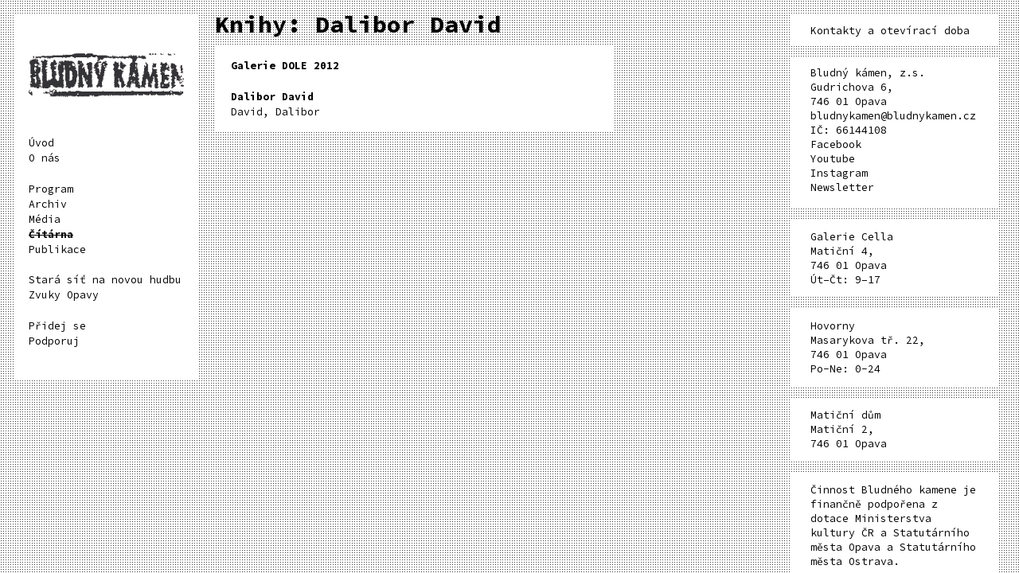

--- FILE ---
content_type: text/html; charset=UTF-8
request_url: https://bludnykamen.cz/bk/keywords/dalibor-david/
body_size: 6324
content:

<!DOCTYPE html>
<html>

<head>
	<meta http-equiv="content-type" content="text/html; charset=utf-8">
	<link href='https://fonts.googleapis.com/css?family=Source+Code+Pro:400,700&amp;subset=latin,latin-ext' rel='stylesheet' type='text/css'>
	<link href='https://fonts.googleapis.com/css?family=Source+Sans+Pro:400,700&amp;subset=latin,latin-ext' rel='stylesheet' type='text/css'>
	<meta name="viewport" content="width=device-width,initial-scale=1" />
	<meta name="HandheldFriendly" content="true" />
	<meta name="author" value="kód - Tomáš Langer (http://prtfl.zandu.cz), grafika - Daniel Quisek (http://danielquisek.com)" />
	<meta name='robots' content='max-image-preview:large' />
<link rel="alternate" type="application/rss+xml" title="Bludný kámen &raquo; Dalibor David Klíčové slovo RSS" href="https://bludnykamen.cz/bk/keywords/dalibor-david/feed/" />
<script type="text/javascript">
/* <![CDATA[ */
window._wpemojiSettings = {"baseUrl":"https:\/\/s.w.org\/images\/core\/emoji\/14.0.0\/72x72\/","ext":".png","svgUrl":"https:\/\/s.w.org\/images\/core\/emoji\/14.0.0\/svg\/","svgExt":".svg","source":{"concatemoji":"https:\/\/bludnykamen.cz\/wp-includes\/js\/wp-emoji-release.min.js?ver=6.4.7"}};
/*! This file is auto-generated */
!function(i,n){var o,s,e;function c(e){try{var t={supportTests:e,timestamp:(new Date).valueOf()};sessionStorage.setItem(o,JSON.stringify(t))}catch(e){}}function p(e,t,n){e.clearRect(0,0,e.canvas.width,e.canvas.height),e.fillText(t,0,0);var t=new Uint32Array(e.getImageData(0,0,e.canvas.width,e.canvas.height).data),r=(e.clearRect(0,0,e.canvas.width,e.canvas.height),e.fillText(n,0,0),new Uint32Array(e.getImageData(0,0,e.canvas.width,e.canvas.height).data));return t.every(function(e,t){return e===r[t]})}function u(e,t,n){switch(t){case"flag":return n(e,"\ud83c\udff3\ufe0f\u200d\u26a7\ufe0f","\ud83c\udff3\ufe0f\u200b\u26a7\ufe0f")?!1:!n(e,"\ud83c\uddfa\ud83c\uddf3","\ud83c\uddfa\u200b\ud83c\uddf3")&&!n(e,"\ud83c\udff4\udb40\udc67\udb40\udc62\udb40\udc65\udb40\udc6e\udb40\udc67\udb40\udc7f","\ud83c\udff4\u200b\udb40\udc67\u200b\udb40\udc62\u200b\udb40\udc65\u200b\udb40\udc6e\u200b\udb40\udc67\u200b\udb40\udc7f");case"emoji":return!n(e,"\ud83e\udef1\ud83c\udffb\u200d\ud83e\udef2\ud83c\udfff","\ud83e\udef1\ud83c\udffb\u200b\ud83e\udef2\ud83c\udfff")}return!1}function f(e,t,n){var r="undefined"!=typeof WorkerGlobalScope&&self instanceof WorkerGlobalScope?new OffscreenCanvas(300,150):i.createElement("canvas"),a=r.getContext("2d",{willReadFrequently:!0}),o=(a.textBaseline="top",a.font="600 32px Arial",{});return e.forEach(function(e){o[e]=t(a,e,n)}),o}function t(e){var t=i.createElement("script");t.src=e,t.defer=!0,i.head.appendChild(t)}"undefined"!=typeof Promise&&(o="wpEmojiSettingsSupports",s=["flag","emoji"],n.supports={everything:!0,everythingExceptFlag:!0},e=new Promise(function(e){i.addEventListener("DOMContentLoaded",e,{once:!0})}),new Promise(function(t){var n=function(){try{var e=JSON.parse(sessionStorage.getItem(o));if("object"==typeof e&&"number"==typeof e.timestamp&&(new Date).valueOf()<e.timestamp+604800&&"object"==typeof e.supportTests)return e.supportTests}catch(e){}return null}();if(!n){if("undefined"!=typeof Worker&&"undefined"!=typeof OffscreenCanvas&&"undefined"!=typeof URL&&URL.createObjectURL&&"undefined"!=typeof Blob)try{var e="postMessage("+f.toString()+"("+[JSON.stringify(s),u.toString(),p.toString()].join(",")+"));",r=new Blob([e],{type:"text/javascript"}),a=new Worker(URL.createObjectURL(r),{name:"wpTestEmojiSupports"});return void(a.onmessage=function(e){c(n=e.data),a.terminate(),t(n)})}catch(e){}c(n=f(s,u,p))}t(n)}).then(function(e){for(var t in e)n.supports[t]=e[t],n.supports.everything=n.supports.everything&&n.supports[t],"flag"!==t&&(n.supports.everythingExceptFlag=n.supports.everythingExceptFlag&&n.supports[t]);n.supports.everythingExceptFlag=n.supports.everythingExceptFlag&&!n.supports.flag,n.DOMReady=!1,n.readyCallback=function(){n.DOMReady=!0}}).then(function(){return e}).then(function(){var e;n.supports.everything||(n.readyCallback(),(e=n.source||{}).concatemoji?t(e.concatemoji):e.wpemoji&&e.twemoji&&(t(e.twemoji),t(e.wpemoji)))}))}((window,document),window._wpemojiSettings);
/* ]]> */
</script>
<style id='wp-emoji-styles-inline-css' type='text/css'>

	img.wp-smiley, img.emoji {
		display: inline !important;
		border: none !important;
		box-shadow: none !important;
		height: 1em !important;
		width: 1em !important;
		margin: 0 0.07em !important;
		vertical-align: -0.1em !important;
		background: none !important;
		padding: 0 !important;
	}
</style>
<link rel='stylesheet' id='wp-block-library-css' href='https://bludnykamen.cz/wp-includes/css/dist/block-library/style.min.css?ver=6.4.7' type='text/css' media='all' />
<style id='classic-theme-styles-inline-css' type='text/css'>
/*! This file is auto-generated */
.wp-block-button__link{color:#fff;background-color:#32373c;border-radius:9999px;box-shadow:none;text-decoration:none;padding:calc(.667em + 2px) calc(1.333em + 2px);font-size:1.125em}.wp-block-file__button{background:#32373c;color:#fff;text-decoration:none}
</style>
<style id='global-styles-inline-css' type='text/css'>
body{--wp--preset--color--black: #000000;--wp--preset--color--cyan-bluish-gray: #abb8c3;--wp--preset--color--white: #ffffff;--wp--preset--color--pale-pink: #f78da7;--wp--preset--color--vivid-red: #cf2e2e;--wp--preset--color--luminous-vivid-orange: #ff6900;--wp--preset--color--luminous-vivid-amber: #fcb900;--wp--preset--color--light-green-cyan: #7bdcb5;--wp--preset--color--vivid-green-cyan: #00d084;--wp--preset--color--pale-cyan-blue: #8ed1fc;--wp--preset--color--vivid-cyan-blue: #0693e3;--wp--preset--color--vivid-purple: #9b51e0;--wp--preset--gradient--vivid-cyan-blue-to-vivid-purple: linear-gradient(135deg,rgba(6,147,227,1) 0%,rgb(155,81,224) 100%);--wp--preset--gradient--light-green-cyan-to-vivid-green-cyan: linear-gradient(135deg,rgb(122,220,180) 0%,rgb(0,208,130) 100%);--wp--preset--gradient--luminous-vivid-amber-to-luminous-vivid-orange: linear-gradient(135deg,rgba(252,185,0,1) 0%,rgba(255,105,0,1) 100%);--wp--preset--gradient--luminous-vivid-orange-to-vivid-red: linear-gradient(135deg,rgba(255,105,0,1) 0%,rgb(207,46,46) 100%);--wp--preset--gradient--very-light-gray-to-cyan-bluish-gray: linear-gradient(135deg,rgb(238,238,238) 0%,rgb(169,184,195) 100%);--wp--preset--gradient--cool-to-warm-spectrum: linear-gradient(135deg,rgb(74,234,220) 0%,rgb(151,120,209) 20%,rgb(207,42,186) 40%,rgb(238,44,130) 60%,rgb(251,105,98) 80%,rgb(254,248,76) 100%);--wp--preset--gradient--blush-light-purple: linear-gradient(135deg,rgb(255,206,236) 0%,rgb(152,150,240) 100%);--wp--preset--gradient--blush-bordeaux: linear-gradient(135deg,rgb(254,205,165) 0%,rgb(254,45,45) 50%,rgb(107,0,62) 100%);--wp--preset--gradient--luminous-dusk: linear-gradient(135deg,rgb(255,203,112) 0%,rgb(199,81,192) 50%,rgb(65,88,208) 100%);--wp--preset--gradient--pale-ocean: linear-gradient(135deg,rgb(255,245,203) 0%,rgb(182,227,212) 50%,rgb(51,167,181) 100%);--wp--preset--gradient--electric-grass: linear-gradient(135deg,rgb(202,248,128) 0%,rgb(113,206,126) 100%);--wp--preset--gradient--midnight: linear-gradient(135deg,rgb(2,3,129) 0%,rgb(40,116,252) 100%);--wp--preset--font-size--small: 13px;--wp--preset--font-size--medium: 20px;--wp--preset--font-size--large: 36px;--wp--preset--font-size--x-large: 42px;--wp--preset--spacing--20: 0.44rem;--wp--preset--spacing--30: 0.67rem;--wp--preset--spacing--40: 1rem;--wp--preset--spacing--50: 1.5rem;--wp--preset--spacing--60: 2.25rem;--wp--preset--spacing--70: 3.38rem;--wp--preset--spacing--80: 5.06rem;--wp--preset--shadow--natural: 6px 6px 9px rgba(0, 0, 0, 0.2);--wp--preset--shadow--deep: 12px 12px 50px rgba(0, 0, 0, 0.4);--wp--preset--shadow--sharp: 6px 6px 0px rgba(0, 0, 0, 0.2);--wp--preset--shadow--outlined: 6px 6px 0px -3px rgba(255, 255, 255, 1), 6px 6px rgba(0, 0, 0, 1);--wp--preset--shadow--crisp: 6px 6px 0px rgba(0, 0, 0, 1);}:where(.is-layout-flex){gap: 0.5em;}:where(.is-layout-grid){gap: 0.5em;}body .is-layout-flow > .alignleft{float: left;margin-inline-start: 0;margin-inline-end: 2em;}body .is-layout-flow > .alignright{float: right;margin-inline-start: 2em;margin-inline-end: 0;}body .is-layout-flow > .aligncenter{margin-left: auto !important;margin-right: auto !important;}body .is-layout-constrained > .alignleft{float: left;margin-inline-start: 0;margin-inline-end: 2em;}body .is-layout-constrained > .alignright{float: right;margin-inline-start: 2em;margin-inline-end: 0;}body .is-layout-constrained > .aligncenter{margin-left: auto !important;margin-right: auto !important;}body .is-layout-constrained > :where(:not(.alignleft):not(.alignright):not(.alignfull)){max-width: var(--wp--style--global--content-size);margin-left: auto !important;margin-right: auto !important;}body .is-layout-constrained > .alignwide{max-width: var(--wp--style--global--wide-size);}body .is-layout-flex{display: flex;}body .is-layout-flex{flex-wrap: wrap;align-items: center;}body .is-layout-flex > *{margin: 0;}body .is-layout-grid{display: grid;}body .is-layout-grid > *{margin: 0;}:where(.wp-block-columns.is-layout-flex){gap: 2em;}:where(.wp-block-columns.is-layout-grid){gap: 2em;}:where(.wp-block-post-template.is-layout-flex){gap: 1.25em;}:where(.wp-block-post-template.is-layout-grid){gap: 1.25em;}.has-black-color{color: var(--wp--preset--color--black) !important;}.has-cyan-bluish-gray-color{color: var(--wp--preset--color--cyan-bluish-gray) !important;}.has-white-color{color: var(--wp--preset--color--white) !important;}.has-pale-pink-color{color: var(--wp--preset--color--pale-pink) !important;}.has-vivid-red-color{color: var(--wp--preset--color--vivid-red) !important;}.has-luminous-vivid-orange-color{color: var(--wp--preset--color--luminous-vivid-orange) !important;}.has-luminous-vivid-amber-color{color: var(--wp--preset--color--luminous-vivid-amber) !important;}.has-light-green-cyan-color{color: var(--wp--preset--color--light-green-cyan) !important;}.has-vivid-green-cyan-color{color: var(--wp--preset--color--vivid-green-cyan) !important;}.has-pale-cyan-blue-color{color: var(--wp--preset--color--pale-cyan-blue) !important;}.has-vivid-cyan-blue-color{color: var(--wp--preset--color--vivid-cyan-blue) !important;}.has-vivid-purple-color{color: var(--wp--preset--color--vivid-purple) !important;}.has-black-background-color{background-color: var(--wp--preset--color--black) !important;}.has-cyan-bluish-gray-background-color{background-color: var(--wp--preset--color--cyan-bluish-gray) !important;}.has-white-background-color{background-color: var(--wp--preset--color--white) !important;}.has-pale-pink-background-color{background-color: var(--wp--preset--color--pale-pink) !important;}.has-vivid-red-background-color{background-color: var(--wp--preset--color--vivid-red) !important;}.has-luminous-vivid-orange-background-color{background-color: var(--wp--preset--color--luminous-vivid-orange) !important;}.has-luminous-vivid-amber-background-color{background-color: var(--wp--preset--color--luminous-vivid-amber) !important;}.has-light-green-cyan-background-color{background-color: var(--wp--preset--color--light-green-cyan) !important;}.has-vivid-green-cyan-background-color{background-color: var(--wp--preset--color--vivid-green-cyan) !important;}.has-pale-cyan-blue-background-color{background-color: var(--wp--preset--color--pale-cyan-blue) !important;}.has-vivid-cyan-blue-background-color{background-color: var(--wp--preset--color--vivid-cyan-blue) !important;}.has-vivid-purple-background-color{background-color: var(--wp--preset--color--vivid-purple) !important;}.has-black-border-color{border-color: var(--wp--preset--color--black) !important;}.has-cyan-bluish-gray-border-color{border-color: var(--wp--preset--color--cyan-bluish-gray) !important;}.has-white-border-color{border-color: var(--wp--preset--color--white) !important;}.has-pale-pink-border-color{border-color: var(--wp--preset--color--pale-pink) !important;}.has-vivid-red-border-color{border-color: var(--wp--preset--color--vivid-red) !important;}.has-luminous-vivid-orange-border-color{border-color: var(--wp--preset--color--luminous-vivid-orange) !important;}.has-luminous-vivid-amber-border-color{border-color: var(--wp--preset--color--luminous-vivid-amber) !important;}.has-light-green-cyan-border-color{border-color: var(--wp--preset--color--light-green-cyan) !important;}.has-vivid-green-cyan-border-color{border-color: var(--wp--preset--color--vivid-green-cyan) !important;}.has-pale-cyan-blue-border-color{border-color: var(--wp--preset--color--pale-cyan-blue) !important;}.has-vivid-cyan-blue-border-color{border-color: var(--wp--preset--color--vivid-cyan-blue) !important;}.has-vivid-purple-border-color{border-color: var(--wp--preset--color--vivid-purple) !important;}.has-vivid-cyan-blue-to-vivid-purple-gradient-background{background: var(--wp--preset--gradient--vivid-cyan-blue-to-vivid-purple) !important;}.has-light-green-cyan-to-vivid-green-cyan-gradient-background{background: var(--wp--preset--gradient--light-green-cyan-to-vivid-green-cyan) !important;}.has-luminous-vivid-amber-to-luminous-vivid-orange-gradient-background{background: var(--wp--preset--gradient--luminous-vivid-amber-to-luminous-vivid-orange) !important;}.has-luminous-vivid-orange-to-vivid-red-gradient-background{background: var(--wp--preset--gradient--luminous-vivid-orange-to-vivid-red) !important;}.has-very-light-gray-to-cyan-bluish-gray-gradient-background{background: var(--wp--preset--gradient--very-light-gray-to-cyan-bluish-gray) !important;}.has-cool-to-warm-spectrum-gradient-background{background: var(--wp--preset--gradient--cool-to-warm-spectrum) !important;}.has-blush-light-purple-gradient-background{background: var(--wp--preset--gradient--blush-light-purple) !important;}.has-blush-bordeaux-gradient-background{background: var(--wp--preset--gradient--blush-bordeaux) !important;}.has-luminous-dusk-gradient-background{background: var(--wp--preset--gradient--luminous-dusk) !important;}.has-pale-ocean-gradient-background{background: var(--wp--preset--gradient--pale-ocean) !important;}.has-electric-grass-gradient-background{background: var(--wp--preset--gradient--electric-grass) !important;}.has-midnight-gradient-background{background: var(--wp--preset--gradient--midnight) !important;}.has-small-font-size{font-size: var(--wp--preset--font-size--small) !important;}.has-medium-font-size{font-size: var(--wp--preset--font-size--medium) !important;}.has-large-font-size{font-size: var(--wp--preset--font-size--large) !important;}.has-x-large-font-size{font-size: var(--wp--preset--font-size--x-large) !important;}
.wp-block-navigation a:where(:not(.wp-element-button)){color: inherit;}
:where(.wp-block-post-template.is-layout-flex){gap: 1.25em;}:where(.wp-block-post-template.is-layout-grid){gap: 1.25em;}
:where(.wp-block-columns.is-layout-flex){gap: 2em;}:where(.wp-block-columns.is-layout-grid){gap: 2em;}
.wp-block-pullquote{font-size: 1.5em;line-height: 1.6;}
</style>
<link rel='stylesheet' id='wpml-blocks-css' href='https://bludnykamen.cz/wp-content/plugins/sitepress-multilingual-cms/dist/css/blocks/styles.css?ver=4.6.9' type='text/css' media='all' />
<link rel='stylesheet' id='wpml-menu-item-0-css' href='https://bludnykamen.cz/wp-content/plugins/sitepress-multilingual-cms/templates/language-switchers/menu-item/style.min.css?ver=1' type='text/css' media='all' />
<link rel='stylesheet' id='css-template-screen-css' href='https://bludnykamen.cz/wp-content/themes/bludnykamen/stylesheets/screen.css?ver=6.4.7' type='text/css' media='screen' />
<link rel='stylesheet' id='css-template-print-css' href='https://bludnykamen.cz/wp-content/themes/bludnykamen/stylesheets/print.css?ver=6.4.7' type='text/css' media='print' />
<script type="text/javascript" id="wpml-cookie-js-extra">
/* <![CDATA[ */
var wpml_cookies = {"wp-wpml_current_language":{"value":"cs","expires":1,"path":"\/"}};
var wpml_cookies = {"wp-wpml_current_language":{"value":"cs","expires":1,"path":"\/"}};
/* ]]> */
</script>
<script type="text/javascript" src="https://bludnykamen.cz/wp-content/plugins/sitepress-multilingual-cms/res/js/cookies/language-cookie.js?ver=4.6.9" id="wpml-cookie-js" defer="defer" data-wp-strategy="defer"></script>
<script type="text/javascript" src="https://bludnykamen.cz/wp-includes/js/jquery/jquery.min.js?ver=3.7.1" id="jquery-core-js"></script>
<script type="text/javascript" src="https://bludnykamen.cz/wp-includes/js/jquery/jquery-migrate.min.js?ver=3.4.1" id="jquery-migrate-js"></script>
<link rel="https://api.w.org/" href="https://bludnykamen.cz/wp-json/" /><link rel="EditURI" type="application/rsd+xml" title="RSD" href="https://bludnykamen.cz/xmlrpc.php?rsd" />
<meta name="generator" content="WordPress 6.4.7" />
<meta name="generator" content="WPML ver:4.6.9 stt:9,1;" />
<meta name="generator" content="Piklist 1.0.10" />
	<!--[if lt IE 9]>
    <script type="text/javascript" src="https://bludnykamen.cz/wp-content/themes/bludnykamen/accessories/ie.js"></script>
    <link rel="stylesheet" type="text/css" media="screen" href="https://bludnykamen.cz/wp-content/themes/bludnykamen/stylesheets/ie.css" />
    <![endif]-->
	<title>Bludný kámen — Klíčová slova — Dalibor David</title>
	<link rel="apple-touch-icon" sizes="57x57" href="https://bludnykamen.cz/wp-content/themes/bludnykamen/images/favicons/color_set_E/apple-icon-57x57.png">
	<link rel="apple-touch-icon" sizes="60x60" href="https://bludnykamen.cz/wp-content/themes/bludnykamen/images/favicons/color_set_E/apple-icon-60x60.png">
	<link rel="apple-touch-icon" sizes="72x72" href="https://bludnykamen.cz/wp-content/themes/bludnykamen/images/favicons/color_set_E/apple-icon-72x72.png">
	<link rel="apple-touch-icon" sizes="76x76" href="https://bludnykamen.cz/wp-content/themes/bludnykamen/images/favicons/color_set_E/apple-icon-76x76.png">
	<link rel="apple-touch-icon" sizes="114x114" href="https://bludnykamen.cz/wp-content/themes/bludnykamen/images/favicons/color_set_E/apple-icon-114x114.png">
	<link rel="apple-touch-icon" sizes="120x120" href="https://bludnykamen.cz/wp-content/themes/bludnykamen/images/favicons/color_set_E/apple-icon-120x120.png">
	<link rel="apple-touch-icon" sizes="144x144" href="https://bludnykamen.cz/wp-content/themes/bludnykamen/images/favicons/color_set_E/apple-icon-144x144.png">
	<link rel="apple-touch-icon" sizes="152x152" href="https://bludnykamen.cz/wp-content/themes/bludnykamen/images/favicons/color_set_E/apple-icon-152x152.png">
	<link rel="apple-touch-icon" sizes="180x180" href="https://bludnykamen.cz/wp-content/themes/bludnykamen/images/favicons/color_set_E/apple-icon-180x180.png">
	<link rel="icon" type="image/png" sizes="192x192" href="https://bludnykamen.cz/wp-content/themes/bludnykamen/images/favicons/color_set_E/android-icon-192x192.png">
	<link rel="icon" type="image/png" sizes="32x32" href="https://bludnykamen.cz/wp-content/themes/bludnykamen/images/favicons/color_set_E/favicon-32x32.png">
	<link rel="icon" type="image/png" sizes="96x96" href="https://bludnykamen.cz/wp-content/themes/bludnykamen/images/favicons/color_set_E/favicon-96x96.png">
	<link rel="icon" type="image/png" sizes="16x16" href="https://bludnykamen.cz/wp-content/themes/bludnykamen/images/favicons/color_set_E/favicon-16x16.png">
	<link rel="manifest" href="https://bludnykamen.cz/wp-content/themes/bludnykamen/images/favicons/color_set_E/manifest.json">
	<meta name="msapplication-TileColor" content="#ffffff">
	<meta name="msapplication-TileImage" content="https://bludnykamen.cz/wp-content/themes/bludnykamen/images/favicons/color_set_E/ms-icon-144x144.png">
	<meta name="theme-color" content="#ffffff">
	<meta name="description" content="Bludný kámen" />
	<meta property="og:site_name" content="Bludný kámen" />
	<meta property="og:title" content="Dalibor David" />
		</head>

<body class="archive tax-library_keywords term-dalibor-david term-2688 library">

	<header class="main_header">

					<a href="https://bludnykamen.cz">
				<img src="https://bludnykamen.cz/wp-content/uploads/2016/02/BLUDNY-KAMEN-bl-small-1.png" width="250" height="106" alt="Bludný kámen" class="logo" />
			</a>
			
		<a href="#" class="nav_handle">
			<span class="nav_handle_inner"> </span>
		</a>

		<nav class="main_nav">
			<ul><li class=" "><a href="https://bludnykamen.cz/">Úvod</a></li><li class=" "><a href="https://bludnykamen.cz/o-nas/">O nás</a></li><li class=" separated"><a href="https://bludnykamen.cz/program/#scrollToRecent">Program</a></li><li class=" "><a href="https://bludnykamen.cz/archiv/">Archiv</a></li><li class=" "><a href="https://bludnykamen.cz/media/">Média</a></li><li class="current-menu-item "><a href="https://bludnykamen.cz/library/">Čítárna</a></li><li class=" "><a href="https://bludnykamen.cz/publikace/">Publikace</a></li><li class=" separated"><a href="https://bludnykamen.cz/stara-sit-na-novou-hudbu/">Stará síť na novou hudbu</a></li><li class=" "><a href="https://bludnykamen.cz/projekty/zvuky-opavy/">Zvuky Opavy</a></li><li class=" separated"><a href="https://bludnykamen.cz/pridej-se-staze-praxe-dobrovolnictvi/">Přidej se</a></li><li class=" "><a href="https://bludnykamen.cz/podporuj/">Podporuj</a></li></ul>		</nav>
					<div class="banner_below">
								<img src="" alt="" width="" height="" />
							</div>
			</header>
			<div class="content">
		<div class="inner">

	<h1>Knihy: Dalibor David</h1>
		<ul class="books">
		<li>
	<article class="box">
		<h2><a href="https://bludnykamen.cz/bk/library/galerie-dole-2012/">		
			<strong>Galerie DOLE 2012</strong>
				
			</a>
		</h2>
	</article>
</li><li>
	<article class="box">
		<h2><a href="https://bludnykamen.cz/bk/library/dalibor-david/">		
			<strong>Dalibor David</strong>
			<br />David, Dalibor	
			</a>
		</h2>
	</article>
</li>	</ul>
		</div>
	

<div class="contacts">
	<h4>
		Kontakty a otevírací doba	</h4>
	<div class="contact_main" itemscope itemtype="http://schema.org/LocalBusiness">
		<h3 itemprop="name">Bludný kámen, z.s.</h3>
		<p itemprop="address" itemscope itemtype="http://schema.org/PostalAddress">
							<span itemprop="streetAddress">Gudrichova 6</span>,<br />
										<span itemprop="postalCode">746 01</span>
										<span itemprop="addressLocality">Opava</span><br />
										<a href="mailto:bludnykamen@bludnykamen.cz" itemprop="email">bludnykamen@bludnykamen.cz</a><br />
													IČ: 66144108<br />
										<a href="https://www.facebook.com/pages/Bludný-kámen/136111268220" target="_blank">Facebook</a><br />
										<a href="https://www.youtube.com/channel/UC619lSKkBrdWLVQmCewTRZA/playlists?view_as=subscriber" target="_blank">
					Youtube
				</a><br />
										<a href="https://www.instagram.com/bludny_kamen/">Instagram</a><br />
						<a href="https://bludnykamen.us4.list-manage.com/subscribe?u=7190cd6982ecdd16de5f64154&id=b346322b9a" target="_blank" rel="noopener nofollow">Newsletter</a>
		</p>
	</div>
			<div class="places">
			<div itemscope itemtype="http://schema.org/LocalBusiness">
									<h3 itemprop="name">Galerie Cella</h3>
								<p>
					<span itemprop="address" itemscope itemtype="http://schema.org/PostalAddress">
													<span itemprop="streetAddress">Matiční 4</span>,<br />
																			<span itemprop="postalCode">746 01</span>
																			<span itemprop="addressLocality">Opava</span><br />
											</span>
											Út–Čt: 9–17<br />
						<meta itemprop="openingHours" content="Tue-Th 9:00–17:00">
																			</p>
			</div>
		</div>
			<div class="places">
			<div itemscope itemtype="http://schema.org/LocalBusiness">
									<h3 itemprop="name">Hovorny</h3>
								<p>
					<span itemprop="address" itemscope itemtype="http://schema.org/PostalAddress">
													<span itemprop="streetAddress">Masarykova tř. 22</span>,<br />
																			<span itemprop="postalCode">746 01</span>
																			<span itemprop="addressLocality">Opava</span><br />
											</span>
											Po-Ne: 0-24<br />
						<meta itemprop="openingHours" content="Mo-Sun 0:00-0:00">
																			</p>
			</div>
		</div>
			<div class="places">
			<div itemscope itemtype="http://schema.org/LocalBusiness">
									<h3 itemprop="name">Matiční dům</h3>
								<p>
					<span itemprop="address" itemscope itemtype="http://schema.org/PostalAddress">
													<span itemprop="streetAddress">Matiční 2</span>,<br />
																			<span itemprop="postalCode">746 01</span>
																			<span itemprop="addressLocality">Opava</span><br />
											</span>
																			</p>
			</div>
		</div>
			<div class="places">
			<div itemscope itemtype="http://schema.org/LocalBusiness">
									<h3 itemprop="name">Činnost Bludného kamene je finančně podpořena z dotace Ministerstva kultury ČR a Statutárního města Opava a Statutárního města Ostrava.</h3>
								<p>
					<span itemprop="address" itemscope itemtype="http://schema.org/PostalAddress">
																							</span>
																			</p>
			</div>
		</div>
	
</div>

	</div>

<footer class="main_footer">
	<p>
		© Bludný kámen 2025	</p>
</footer>


<script type="text/javascript" src="http://ajax.googleapis.com/ajax/libs/jquery/1.10.2/jquery.min.js"></script>
<script>
	window.jQuery || document.write('<script src="accessories/jquery.js">\x3C/script>')
</script>

		<!-- GA Google Analytics @ https://m0n.co/ga -->
		<script async src="https://www.googletagmanager.com/gtag/js?id=G-4PK4Q9JNZL"></script>
		<script>
			window.dataLayer = window.dataLayer || [];
			function gtag(){dataLayer.push(arguments);}
			gtag('js', new Date());
			gtag('config', 'G-4PK4Q9JNZL');
		</script>

	<script type="text/javascript" src="https://bludnykamen.cz/wp-content/themes/bludnykamen/accessories/custom.min.js?ver=6.4.7" id="js-template-custom-js"></script>
<script type="text/javascript" src="https://bludnykamen.cz/wp-content/themes/bludnykamen/accessories/lightbox.min.js?ver=6.4.7" id="js-template-lightbox-js"></script>

<!-- This website is powered by Piklist. Learn more at https://piklist.com/ -->
<script type="application/ld+json">
	{
		"@context": "http://schema.org",
		"@type": "Organization",
		"name": "Bludný kámen, z.s.",
		"url": "https://bludnykamen.cz",
		"logo": "https://bludnykamen.cz/wp-content/uploads/2016/02/BLUDNY-KAMEN-bl-small-1.png",
		"sameAs": [
			 "https://www.facebook.com/pages/Bludný-kámen/136111268220", 								]

	}
</script>

</body>

</html>